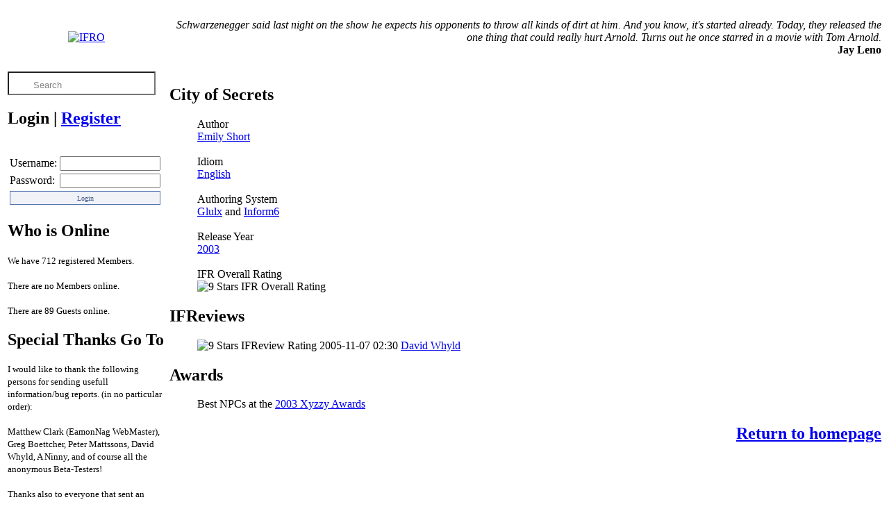

--- FILE ---
content_type: text/html; charset=UTF-8
request_url: https://www.ifreviews.org/index.php?jogo=555
body_size: 3671
content:
<!DOCTYPE html>
<head>
    <title>Interactive Fiction Reviews Organization (C)05-12-2004 2026 RootShell</title>
    <link rel="stylesheet" href="css/gui.css?ver=1768595677">
    <meta property="og:title" content="Interactive Fiction Reviews Organization (C)2004-2026 RootShell">
    <meta property="og:author" content="RootShell">
    <meta property="og:type" content="Website">
    <meta property="og:url" content="https://www.ifreviews.org">
    <meta property="og:image" content="https://www.ifreviews.org/imagens/IFRLogo.png">
    <meta property="og:image:type" content="image/png" />
    <meta property="og:image:width" content="64" />
    <meta property="og:image:height" content="60" />
    <meta property="og:description" content="In this site you will find the latest interactive fiction games reviews, written by the Interactive Fiction Community members.">
    <meta property="og:site_name" content="Interactive Fiction Reviews Organization">
    <meta property="og:locale" content="en_US">
    <meta property="fb:admins" content="RootShell.jb">
    <link rel="alternate" type="application/rss+xml" title="IFRO RSS feed" href="https://www.ifreviews.org/RSSIFR.php">
    <link rel="apple-touch-icon" sizes="57x57" href="/apple-touch-icon-57x57.png">
    <link rel="apple-touch-icon" sizes="114x114" href="/apple-touch-icon-114x114.png">
    <link rel="apple-touch-icon" sizes="72x72" href="/apple-touch-icon-72x72.png">
    <link rel="apple-touch-icon" sizes="144x144" href="/apple-touch-icon-144x144.png">
    <link rel="apple-touch-icon" sizes="60x60" href="/apple-touch-icon-60x60.png">
    <link rel="apple-touch-icon" sizes="120x120" href="/apple-touch-icon-120x120.png">
    <link rel="apple-touch-icon" sizes="76x76" href="/apple-touch-icon-76x76.png">
    <link rel="apple-touch-icon" sizes="152x152" href="/apple-touch-icon-152x152.png">
    <link rel="icon" type="image/png" href="/favicon-196x196.png" sizes="196x196">
    <link rel="icon" type="image/png" href="/favicon-160x160.png" sizes="160x160">
    <link rel="icon" type="image/png" href="/favicon-96x96.png" sizes="96x96">
    <link rel="icon" type="image/png" href="/favicon-16x16.png" sizes="16x16">
    <link rel="icon" type="image/png" href="/favicon-32x32.png" sizes="32x32">
    <meta name="msapplication-TileColor" content="#2b5797">
    <meta name="msapplication-TileImage" content="/mstile-144x144.png">
    <meta name="mobile-web-app-capable" content="yes">
    <meta http-equiv="Content-Type" content="text/html;charset=UTF-8">
    <meta name="charset" content="UTF-8">
    <meta name="description" content="Interactive Fiction Reviews Organization (C)2004-2026 RootShell">
    <meta name="keywords" content="interactive fiction,IFRO,ifreviews.org,IFReviews,ifreviews,ifreviewers,review,reviews,written,views,RootShell,José Borges,ifarchive,root,shell,game,games,inform,inform7,inform6,tads,tads3,zcode,z-code,adrift,hugo,tads2,twine,inkle,walkthrough,">
    <meta name="robots" content="index, follow">
    <meta name="googlebot" content="index, follow">
    <meta http-equiv="content-language" content="EN">
    <meta name="copyright" content="Interactive Fiction Reviews Organization (C)2004-2026 RootShell">
    <meta name="author" content="RootShell">
    <meta name="designer" content="RootShell">
    <meta name="email" content="rootshell@ifreviews.org">
    <meta name="rating" content="general">
    <meta name="distribution" content="Global">
    <meta name="twitter:card" content="summary">
    <meta name="twitter:site" content="@ifreviews">
    <meta name="twitter:title" content="Interactive Fiction Reviews Organization">
    <meta name="twitter:description" content="In this site you will find the latest interactive fiction games reviews, written by the Interactive Fiction Community members.">
    <meta name="twitter:creator" content="RootShell">
    <meta name="twitter:image:src" content="https://www.ifreviews.org/imagens/IFRLogo.png">
    <meta name="twitter:domain" content="https://www.ifreviews.org">    
</head>
<body>
    <div id="wrapper">
        <div id="IFRBody" class="moldura">
            <table class="NoBorderColapse"  valign="top" border="0" cellpadding="3" cellspacing="0" width="100%">
                <tr>
                    <td align="center"><a href="index.php"><img alt="IFRO" width="64px" height="60px" border="0" src="/imagens/IFRLogo.png"></a></td>
                    <td colspan="2">
                        <p align='right'><em>Schwarzenegger said last night on the show he expects his opponents to throw all kinds of dirt at him. And you know, it's started already. Today, they released the one thing that could really hurt Arnold. Turns out he once starred in a movie with Tom Arnold.</em><br><b>Jay Leno</b></p>                    </td>
                </tr>
                <tr valign="top">
                    <td width="200px">
                        <form action="index.php" method="POST">
                            <input onfocus="if(this.value=='Search') this.value='';this.style.color = '#000000'" onblur="if(this.value=='') this.value='Search';this.style.color = '#848484'" style="padding: 5px 5px 0px 35px;  background: url('/imagens/pesquisar.png'); height: 25px; text-align: top; background-repeat: no-repeat; background-position: 10px center; color: #848484;" type="text" name="palavra" value="Search" >
                        </form>
                        <table width="205">
</table>

    <div id="IFRBody">
	<h2 align="left">
    Login  <b>|</b>  <a href="index.php?registrar">Register</a>
    </h2>
    <br>
	<form action="process.php" method="POST"><table align="center" border="0" width="100%"><table align="middle" border="0"><tr><td>Username:</td><td><input type="text" name="user" size="16" maxlength="15" value=""></td></tr><tr><td>Password:</td><td><input type="password" name="pass" size="16" maxlength="15" value=""></td><td></td></tr><tr><td colspan="2" align="left">
<input type="hidden" name="remember" value="checked">
<input type="hidden" name="sublogin" value="1">
<input type="submit" name="submit" value="Login" title="Click here to Login" style="border: 1px solid #5374B0; font-family: verdana; font-size: 10px; color: #3E5786; background-color: #F0F2F7; height: 20px; width: 100%;">
</td></tr></table></form></DIV><div align="left" id="IFRBody"><h2>Who is Online</h2><p><small>We have 712 registered Members.<br><br>There are no Members online.<br><br>There are 89 Guests online.</small></p></div><div align="left" id="IFRBody"><h2>Special Thanks Go To</h2><p><small>I would like to thank the following persons for sending usefull information/bug reports. (in no particular order):<br><br>
                                    Matthew Clark (EamonNag WebMaster), Greg Boettcher, Peter Mattssons, David Whyld, A Ninny, and of course all the anonymous Beta-Testers!<br><br>Thanks also to everyone that sent an email without saying their names (which are quite few... you silly you) ;)</small><br></p></div><div align="left" id="IFRBody"><h2>Server Date & Time</h2><p>2026-01-16 20:34</p></div><div align="left" id="IFRBody"><h2>IFReviews Dictionary</h2><p><small><b><i>Annihilated</i></b><br>- of Annihilate</small><br><br></p></div>                    </td>
    <td width="100%" border="10"
    class="NoPadding">
    <div align="left" id="IFRBody"><h2>City of Secrets</h2><p><ol>Author<br><span ><a title="Author" href="index.php?autor=98">Emily Short</a></span><br><br>Idiom<br><a  title="Idiom" href="index.php?idioma=2">English</a><br><br>Authoring System<br><a title="Platform" href="index.php?linguagem=10">Glulx</a> and <a title="Platform" href="index.php?linguagem=62">Inform6</a><br><br>Release Year<br><a  title="Year" href="index.php?ano=2003">2003</a><br><br>IFR Overall Rating<br><img alt='9 Stars IFR Overall Rating' border='0' width='165px' height='15px'  src='https://www.ifreviews.org/imagens/voto/IFR9.png' title='9 Stars IFR Overall Rating'></ol></p></div><div align="left" id="IFRBody"><h2>IFReviews</h2><p><ol ><img alt='9 Stars IFReview Rating' border='0' width='165px' height='15px' src='https://www.ifreviews.org/imagens/voto/Analise9.png' title='9 Stars IFReview Rating'> 2005-11-07 02:30 <a class=outras href='index.php?analise=25'>David Whyld</a><br></ol></p></div><div align="left" id="IFRBody"><h2>Awards</h2><p><ol> Best NPCs at the <span ><a href="index.php?competicao=63">2003 Xyzzy Awards</a></span><br></p></div>
<div id="IFRBody">
<h2 align=right class=casa><a title="Return to homepage" href="index.php">Return to homepage</a></h2>
</div><br></td>
</tr>
</table>
<br><br>
<footer><table class="NoBorderColapse" border="0" cellspacing="0" width="100%"><tr><td class="rodape"  align="center"><small><a title="www.ifreviews.org" href="/">www.ifreviews.org</a> &copy05-12-2004 / 16-01-2026, <a target="_blank" rel="author" href="http://plus.google.com/118097364485559014779?rel=author">RootShell</a>. All Rights Reserved.<br>Your use of this website constitutes acceptance of it's <a href="/index.php?PrivacyPolicy">privacy policy</a> and <a href="/index.php?TermsOfUse">terms of use</a>. <br> All contributed material on IFReviews.org is the property and responsibility of its IFReviewer;<br>for reprint rights, please contact the IFReviewer directly.</small><br><br><a  TARGET="_blank" href="http://pinterest.com/ifreviews/"><img alt="Pinterest" src="/imagens/pinterest-button.png" width="80" height="28" alt="Follow Me on Pinterest"></a>&nbsp;<a class=imagem TARGET="_blank" href="http://www.facebook.com/InteractiveFictionReviewsOrganization"><img alt="Facebook" width="32px" height="32px" border="0" src="/imagens/gui/facebook.png"></a>&nbsp;<a TARGET="_blank" rel="author" href="http://plus.google.com/118097364485559014779?rel=author"><img alt="Google+" border="0" width="32px" height="32px" src="/imagens/gui/googleplus.png"></a>&nbsp;<a class=imagem TARGET="_blank" href="/RSSIFR.php"><img alt="RSS Feed" border="0" width="77px" height="35px" src="/imagens/gui/IFRRSS.png"></a>&nbsp;<a class=imagem  TARGET="_blank" href="http://validator.w3.org/feed/check.cgi?url=https://www.ifreviews.org/RSSIFR.php"><img alt="Valid RSS Feed" border="0" width="88px" height="31px" src="/imagens/gui/valid-rss.png" alt="[Valid RSS]" title="Validate my RSS feed"/></a>&nbsp;</td></tr><tr><td  align="center"><br>This page was last modified on Monday, 09 May 2022 18:16 (GMT)</td></tr></table></footer>
</div></div>
<script type="text/javascript" src="/stats/php-stats.js.php"></script><script type="text/javascript" src="/js/lytebox/lytebox.js"></script><script type="text/javascript" src="/js/Ajax.js"></script><script type="text/javascript">
    var _gaq = _gaq || [];
    _gaq.push(['_setAccount', 'UA-3275554-1']);
    _gaq.push(['_trackPageview']);
    (function() {
        var ga = document.createElement('script'); ga.type = 'text/javascript'; ga.async = true;
        ga.src = 'https://www.ifreviews.org/js/dc.js';
        var s = document.getElementsByTagName('script')[0]; s.parentNode.insertBefore(ga, s);
    })();
</script>
</body></html>
